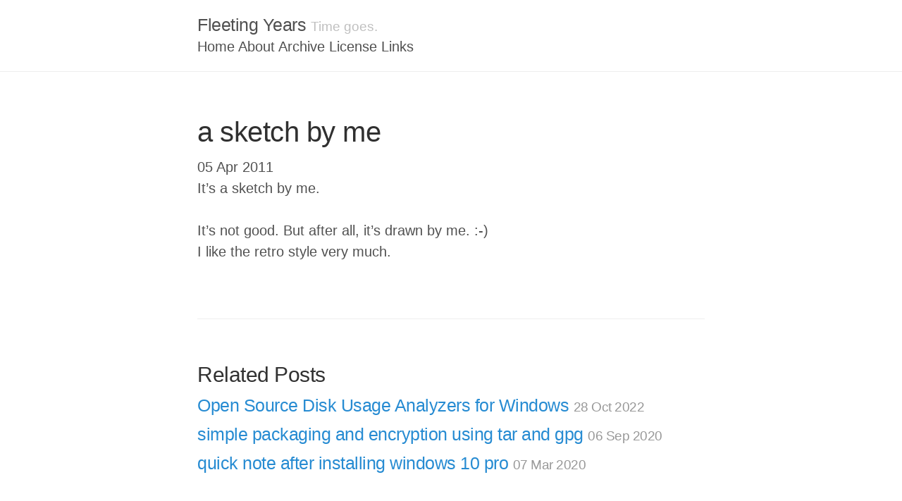

--- FILE ---
content_type: text/html; charset=utf-8
request_url: https://www.fyears.org/2011/04/a-sketch-by-me.html
body_size: 1600
content:
<!DOCTYPE html>
<html lang="en-us">

  <head>
  <link href="http://gmpg.org/xfn/11" rel="profile">
  <meta http-equiv="X-UA-Compatible" content="IE=edge">
  <meta http-equiv="content-type" content="text/html; charset=utf-8">

  <!-- Enable responsiveness on mobile devices-->
  <meta name="viewport" content="width=device-width, initial-scale=1.0, maximum-scale=1">

  <title>
    
      a sketch by me &middot; Fleeting Years
    
  </title>

  <!-- CSS -->
  <link rel="stylesheet" href="/public/css/poole.css">
  <link rel="stylesheet" href="/public/css/syntax.css">
  <link rel="stylesheet" href="/public/css/lanyon.css">
  <!--<link rel="stylesheet" href="https://fonts.googleapis.com/css?family=PT+Serif:400,400italic,700%7CPT+Sans:400">-->
  <link rel="stylesheet" href="/public/css/style.css">

  <!-- Icons -->
  <link rel="apple-touch-icon-precomposed" sizes="144x144" href="/public/apple-touch-icon-precomposed.png">
  <link rel="shortcut icon" href="/public/favicon.ico">

  <!-- RSS -->
  <link rel="alternate" type="application/rss+xml" title="RSS" href="/atom.xml">
</head>


  <body>
    <div class="wrap">
      <div class="masthead">
        <div class="container">
          <h3 class="masthead-title">
            <a href="/" title="Home">Fleeting Years</a>
            <small>Time goes.</small>
          </h3>
            <nav class="head-nav">
    
    <a class="head-nav-item" href="/">Home</a>

    

    
    
      
        
      
    
      
        
      
    
      
        
          <a class="head-nav-item" href="/about.html">About</a>
        
      
    
      
        
          <a class="head-nav-item" href="/archive.html">Archive</a>
        
      
    
      
    
      
    
      
        
          <a class="head-nav-item" href="/license.html">License</a>
        
      
    
      
        
          <a class="head-nav-item" href="/links.html">Links</a>
        
      
    
      
        
      
    
      
        
      
    
      
        
      
    
      
        
      
    
      
        
      
    
      
        
      
    
      
        
      
    
      
        
      
    
      
        
      
    
      
        
      
    
      
        
      
    
      
        
      
    
      
        
      
    
      
        
      
    
      
        
      
    
      
    
      
    
  </nav>

        </div>
      </div>

      <div class="container content">
        <div class="post">
  <h1 class="post-title">a sketch by me</h1>
  <span class="post-date">05 Apr 2011</span>
  <p>It’s a sketch by me.<br />
<img src="https://storage.live.com/items/EC6B0834F33461C1!150?filename=sketch-bridge-river-construction.jpg" alt="" /><br />
It’s not good. But after all, it’s drawn by me. :-)<br />
I like the retro style very much.</p>

</div>

<div class="related">
  <h2>Related Posts</h2>
  <ul class="related-posts">
    
      <li>
        <h3>
          <a href="/2022/10/open-source-disk-analyzers-for-windows.html">
            Open Source Disk Usage Analyzers for Windows
            <small>28 Oct 2022</small>
          </a>
        </h3>
      </li>
    
      <li>
        <h3>
          <a href="/2020/09/simple-packaging-and-encrytion-using-tar-gpg.html">
            simple packaging and encryption using tar and gpg
            <small>06 Sep 2020</small>
          </a>
        </h3>
      </li>
    
      <li>
        <h3>
          <a href="/2020/03/quick-note-after-installing-windows-10-pro.html">
            quick note after installing windows 10 pro
            <small>07 Mar 2020</small>
          </a>
        </h3>
      </li>
    
  </ul>
</div>

<div class="comment">
  
<div class="disqus">
  <hr />
  <div id="disqus_thread"></div>
  <script type="text/javascript">
      var disqus_shortname = "fyears";
      var disqus_url = "http://www.fyears.org/2011/04/a-sketch-by-me.html";
      (function() {
        var dsq = document.createElement('script'); dsq.type = 'text/javascript'; dsq.async = true;
        dsq.src = 'https://' + disqus_shortname + '.disqus.com/embed.js?https';
        (document.getElementsByTagName('head')[0] || document.getElementsByTagName('body')[0]).appendChild(dsq);
      })();
  </script>
  <noscript>Please enable JavaScript to view the <a href="https://disqus.com/?ref_noscript">comments powered by Disqus.</a></noscript>
</div>


</div>
      </div>
    </div>

    <footer>
      <div class="container">
      <p>
        &copy; 2023. All rights reserved.
      </p>
      <p>
        Theme modified from <a href="https://github.com/poole/lanyon" target="_blank">lanyon</a>.
      </p>
      </div>
    </footer>

    <!-- Any additional snippets here -->

<script type="text/x-mathjax-config">
  MathJax.Hub.Config({
    tex2jax: {
      inlineMath: [['$','$'], ['\\(','\\)']],
      displayMath: [['$$','$$'], ['\\[','\\]']],
      processEscapes: true,
      skipTags: ['script', 'noscript', 'style', 'textarea', 'pre', 'code']
    }
  });
</script>
<script type="text/javascript" async
  src="https://cdnjs.cloudflare.com/ajax/libs/mathjax/2.7.0/MathJax.js?config=TeX-AMS-MML_HTMLorMML">
</script>

  </body>
</html>


--- FILE ---
content_type: text/css; charset=utf-8
request_url: https://www.fyears.org/public/css/syntax.css
body_size: 12
content:
.highlight .hll { background-color: #ffffcc }
.highlight .c { color: #008000 } /* Comment */
.highlight .err { border: 1px solid #FF0000 } /* Error */
.highlight .k { color: #0000ff } /* Keyword */
.highlight .ch { color: #008000 } /* Comment.Hashbang */
.highlight .cm { color: #008000 } /* Comment.Multiline */
.highlight .cp { color: #0000ff } /* Comment.Preproc */
.highlight .cpf { color: #008000 } /* Comment.PreprocFile */
.highlight .c1 { color: #008000 } /* Comment.Single */
.highlight .cs { color: #008000 } /* Comment.Special */
.highlight .ge { font-style: italic } /* Generic.Emph */
.highlight .gh { font-weight: bold } /* Generic.Heading */
.highlight .gp { font-weight: bold } /* Generic.Prompt */
.highlight .gs { font-weight: bold } /* Generic.Strong */
.highlight .gu { font-weight: bold } /* Generic.Subheading */
.highlight .kc { color: #0000ff } /* Keyword.Constant */
.highlight .kd { color: #0000ff } /* Keyword.Declaration */
.highlight .kn { color: #0000ff } /* Keyword.Namespace */
.highlight .kp { color: #0000ff } /* Keyword.Pseudo */
.highlight .kr { color: #0000ff } /* Keyword.Reserved */
.highlight .kt { color: #2b91af } /* Keyword.Type */
.highlight .s { color: #a31515 } /* Literal.String */
.highlight .nc { color: #2b91af } /* Name.Class */
.highlight .ow { color: #0000ff } /* Operator.Word */
.highlight .sb { color: #a31515 } /* Literal.String.Backtick */
.highlight .sc { color: #a31515 } /* Literal.String.Char */
.highlight .sd { color: #a31515 } /* Literal.String.Doc */
.highlight .s2 { color: #a31515 } /* Literal.String.Double */
.highlight .se { color: #a31515 } /* Literal.String.Escape */
.highlight .sh { color: #a31515 } /* Literal.String.Heredoc */
.highlight .si { color: #a31515 } /* Literal.String.Interpol */
.highlight .sx { color: #a31515 } /* Literal.String.Other */
.highlight .sr { color: #a31515 } /* Literal.String.Regex */
.highlight .s1 { color: #a31515 } /* Literal.String.Single */
.highlight .ss { color: #a31515 } /* Literal.String.Symbol */


--- FILE ---
content_type: text/css; charset=utf-8
request_url: https://www.fyears.org/public/css/style.css
body_size: 174
content:
/*
 * customize
 *
 * In addition to the original lanyon.css
 */

/* font */

html {
  font-family: "Helvetica Neue", Helvetica, Arial, "Source Han Sans SC", "Source Han Sans CN", "Noto Sans CJK SC", sans-serif;
}

h1, h2, h3, h4, h5, h6 {
  font-family: Helvetica, Arial, "Source Han Sans SC", "Source Han Sans CN", "Noto Sans CJK SC", sans-serif;
}

sidebar {
  font-family: Helvetica, Arial, "Source Han Sans SC", "Source Han Sans CN", "Noto Sans CJK SC", sans-serif;
}

.pagination {
  font-family: Helvetica, Arial, "Source Han Sans SC", "Source Han Sans CN", "Noto Sans CJK SC", sans-serif;
}

code, pre {
  font-family: "Source Code Pro", Consolas, Menlo, Monaco, monospace;
  color: inherit;
}

pre {
  white-space: pre;
  overflow-x: auto;
  word-wrap: normal;
  word-break: normal;
  -webkit-overflow-scrolling: touch;
}

.gist .gist-file {
  font-family: "Source Code Pro", Consolas, Menlo, Monaco, monospace !important;
}


/* add post author in index.html and _layouts/post.html */

.post-date {
  display: inline; /* reset the setting in lanyon and poole */
  color: #515151; /* the same color as the body so it's harmony with post author */
}



/* img center and width */

img {
  clear: both;
  display: block;
  margin: auto;
  max-width: 100%;
}


/* head-nav */

.head-nav {
  margin-top: 0;
  margin-bottom: 0;
  color: #505050;
}
.head-nav a {
  color: #505050;
}
.head-nav a.head-nav-item.active {
  text-decoration: underline;
}

@media (max-width: 48em) {
  .head-nav {
    text-align: center;
  }
}


/* footer */

footer {
  padding-left: 1rem;
  padding-right: 1rem;
  margin-left: auto;
  margin-right: auto;
  font-size: 0.9em;
  line-height: 80%;
  margin-bottom: 3rem;
}
@media (max-width: 30em) {
  footer{
    margin-top: 3rem;
  }
}
@media (max-width: 48em) {
  footer {
    text-align: center;
  }
}
